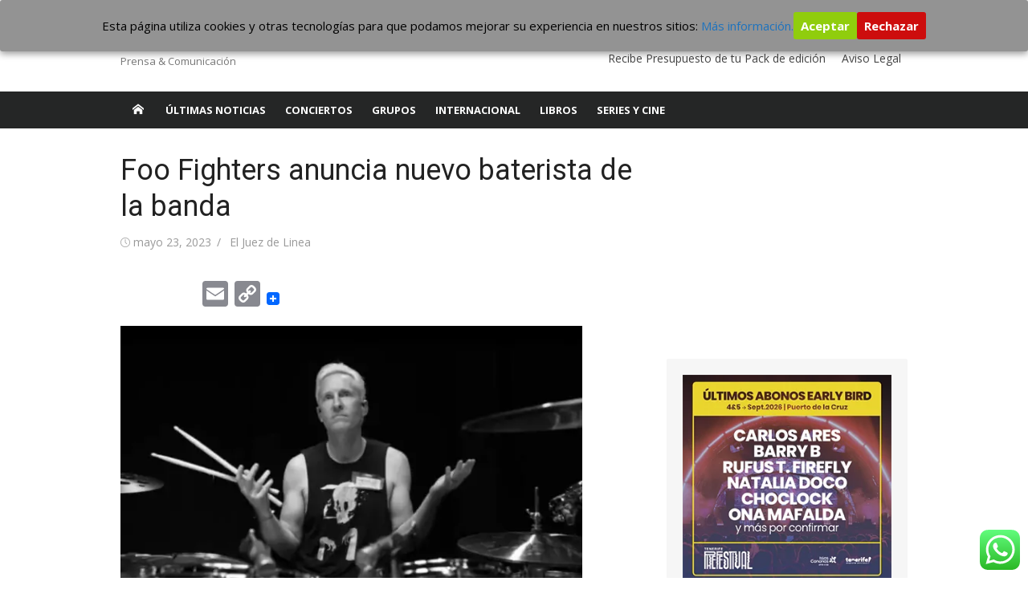

--- FILE ---
content_type: text/html; charset=utf-8
request_url: https://www.google.com/recaptcha/api2/aframe
body_size: 249
content:
<!DOCTYPE HTML><html><head><meta http-equiv="content-type" content="text/html; charset=UTF-8"></head><body><script nonce="gTTyyUUF03LuMc_XK36PJQ">/** Anti-fraud and anti-abuse applications only. See google.com/recaptcha */ try{var clients={'sodar':'https://pagead2.googlesyndication.com/pagead/sodar?'};window.addEventListener("message",function(a){try{if(a.source===window.parent){var b=JSON.parse(a.data);var c=clients[b['id']];if(c){var d=document.createElement('img');d.src=c+b['params']+'&rc='+(localStorage.getItem("rc::a")?sessionStorage.getItem("rc::b"):"");window.document.body.appendChild(d);sessionStorage.setItem("rc::e",parseInt(sessionStorage.getItem("rc::e")||0)+1);localStorage.setItem("rc::h",'1769899018812');}}}catch(b){}});window.parent.postMessage("_grecaptcha_ready", "*");}catch(b){}</script></body></html>

--- FILE ---
content_type: application/javascript; charset=utf-8
request_url: https://fundingchoicesmessages.google.com/f/AGSKWxXlxsfkTNMs4Rk91TbsksQ0dEDeVLuiGAFlUB8f6rqwztyjtW0-_GyHYOAmzI7nmVePqAOPysHpQXK9Bc5fDrnaAxcpTRFM4Jv5Q_u9IJl5yk0lFuc5qGSb2BaG3J3pBU6d7WptYoItCdU6rOSKFOoBMP0Dg9IEMSs22Hpoxyy9rC6Ut9GYZHES0Bdh/_/adsniptrack./txt_ad./buysellads-.queue:-abp-has(.sponsored)/ysmwrapper.js
body_size: -1285
content:
window['1306468c-cd1f-43f1-8d27-187d57a1beec'] = true;

--- FILE ---
content_type: text/javascript
request_url: https://www.theborderlinemusic.com/wp-content/cache/wpo-minify/1769080932/assets/wpo-minify-footer-wysija-validator1659360714.min.js
body_size: 8840
content:
try{

/* info: https://www.theborderlinemusic.com/wp-content/plugins/wysija-newsletters/js/validate/jquery.validationEngine.js */
(function($){"use strict";var methods={init:function(options){var form=this;if(!form.data('jqv')||form.data('jqv')==null){options=methods._saveOptions(form,options);$(document).on("click",".formError",function(){$(this).fadeOut(150,function(){$(this).parent('.formErrorOuter').remove();$(this).remove()})})}
return this},attach:function(userOptions){var form=this;var options;if(userOptions)
options=methods._saveOptions(form,userOptions);else options=form.data('jqv');options.validateAttribute=(form.find("[data-validation-engine*=validate]").length)?"data-validation-engine":"class";if(options.binded){form.on(options.validationEventTrigger,"["+options.validateAttribute+"*=validate]:not([type=checkbox]):not([type=radio]):not(.datepicker)",methods._onFieldEvent);form.on("click","["+options.validateAttribute+"*=validate][type=checkbox],["+options.validateAttribute+"*=validate][type=radio]",methods._onFieldEvent);form.on(options.validationEventTrigger,"["+options.validateAttribute+"*=validate][class*=datepicker]",{"delay":300},methods._onFieldEvent)}
if(options.autoPositionUpdate){$(window).bind("resize",{"noAnimation":!0,"formElem":form},methods.updatePromptsPosition)}
form.on("click","a[data-validation-engine-skip], a[class*='validate-skip'], button[data-validation-engine-skip], button[class*='validate-skip'], input[data-validation-engine-skip], input[class*='validate-skip']",methods._submitButtonClick);form.removeData('jqv_submitButton');form.on("submit",methods._onSubmitEvent);return this},detach:function(){var form=this;var options=form.data('jqv');form.find("["+options.validateAttribute+"*=validate]").not("[type=checkbox]").off(options.validationEventTrigger,methods._onFieldEvent);form.find("["+options.validateAttribute+"*=validate][type=checkbox],[class*=validate][type=radio]").off("click",methods._onFieldEvent);form.off("submit",methods.onAjaxFormComplete);form.off("submit",methods.onAjaxFormComplete);form.removeData('jqv');form.off("click","a[data-validation-engine-skip], a[class*='validate-skip'], button[data-validation-engine-skip], button[class*='validate-skip'], input[data-validation-engine-skip], input[class*='validate-skip']",methods._submitButtonClick);form.removeData('jqv_submitButton');if(options.autoPositionUpdate)
$(window).unbind("resize",methods.updatePromptsPosition);return this},validate:function(){var element=$(this);var valid=null;if(element.is("form")||element.hasClass("validationEngineContainer")){if(element.hasClass('validating')){return!1}else{element.addClass('validating');var options=element.data('jqv');var valid=methods._validateFields(this);setTimeout(function(){element.removeClass('validating')},100);if(valid&&options.onSuccess){options.onSuccess()}else if(!valid&&options.onFailure){options.onFailure()}}}else if(element.is('form')||element.hasClass('validationEngineContainer')){element.removeClass('validating')}else{var form=element.closest('form, .validationEngineContainer'),options=(form.data('jqv'))?form.data('jqv'):$.validationEngine.defaults,valid=methods._validateField(element,options);if(valid&&options.onFieldSuccess)
options.onFieldSuccess();else if(options.onFieldFailure&&options.InvalidFields.length>0){options.onFieldFailure()}}
if(options.onValidationComplete){return!!options.onValidationComplete(form,valid)}
return valid},updatePromptsPosition:function(event){if(event&&this==window){var form=event.data.formElem;var noAnimation=event.data.noAnimation}else var form=$(this.closest('form, .validationEngineContainer'));var options=form.data('jqv');form.find('['+options.validateAttribute+'*=validate]').not(":disabled").each(function(){var field=$(this);if(options.prettySelect&&field.is(":hidden"))
field=form.find("#"+options.usePrefix+field.attr('id')+options.useSuffix);var prompt=methods._getPrompt(field);var promptText=$(prompt).find(".formErrorContent").html();if(prompt)
methods._updatePrompt(field,$(prompt),promptText,undefined,!1,options,noAnimation);});return this},showPrompt:function(promptText,type,promptPosition,showArrow){var form=this.closest('form, .validationEngineContainer');var options=form.data('jqv');if(!options)
options=methods._saveOptions(this,options);if(promptPosition)
options.promptPosition=promptPosition;options.showArrow=showArrow==!0;methods._showPrompt(this,promptText,type,!1,options);return this},hide:function(){var form=$(this).closest('form, .validationEngineContainer');var options=form.data('jqv');var fadeDuration=(options&&options.fadeDuration)?options.fadeDuration:0.3;var closingtag;if($(this).is("form")||$(this).hasClass("validationEngineContainer")){closingtag="parentForm"+methods._getClassName($(this).attr("id"))}else{closingtag=methods._getClassName($(this).attr("id"))+"formError"}
$('.'+closingtag).fadeTo(fadeDuration,0.3,function(){$(this).parent('.formErrorOuter').remove();$(this).remove()});return this},hideAll:function(){var form=this;var options=form.data('jqv');var duration=options?options.fadeDuration:300;$('.formError').fadeTo(duration,300,function(){$(this).parent('.formErrorOuter').remove();$(this).remove()});return this},_onFieldEvent:function(event){var field=$(this);var form=field.closest('form, .validationEngineContainer');var options=form.data('jqv');options.eventTrigger="field";window.setTimeout(function(){methods._validateField(field,options);if(options.InvalidFields.length==0&&options.onFieldSuccess){options.onFieldSuccess()}else if(options.InvalidFields.length>0&&options.onFieldFailure){options.onFieldFailure()}},(event.data)?event.data.delay:0)},_onSubmitEvent:function(){var form=$(this);var options=form.data('jqv');if(form.data("jqv_submitButton")){var submitButton=$("#"+form.data("jqv_submitButton"));if(submitButton){if(submitButton.length>0){if(submitButton.hasClass("validate-skip")||submitButton.attr("data-validation-engine-skip")=="true")
return!0}}}
options.eventTrigger="submit";var r=methods._validateFields(form);if(r&&options.ajaxFormValidation){methods._validateFormWithAjax(form,options);return!1}
if(options.onValidationComplete){return!!options.onValidationComplete(form,r)}
return r},_checkAjaxStatus:function(options){var status=!0;$.each(options.ajaxValidCache,function(key,value){if(!value){status=!1;return!1}});return status},_checkAjaxFieldStatus:function(fieldid,options){return options.ajaxValidCache[fieldid]==!0},_validateFields:function(form){var options=form.data('jqv');var errorFound=!1;form.trigger("jqv.form.validating");var first_err=null;form.find('['+options.validateAttribute+'*=validate]').not(":disabled").each(function(){var field=$(this);var names=[];if($.inArray(field.attr('name'),names)<0){errorFound|=methods._validateField(field,options);if(errorFound&&first_err==null)
if(field.is(":hidden")&&options.prettySelect)
first_err=field=form.find("#"+options.usePrefix+methods._jqSelector(field.attr('id'))+options.useSuffix);else first_err=field;if(options.doNotShowAllErrosOnSubmit)
return!1;names.push(field.attr('name'));if(options.showOneMessage==!0&&errorFound){return!1}}});form.trigger("jqv.form.result",[errorFound]);if(errorFound){if(options.scroll){var destination=first_err.offset().top;var fixleft=first_err.offset().left;var positionType=options.promptPosition;if(typeof(positionType)=='string'&&positionType.indexOf(":")!=-1)
positionType=positionType.substring(0,positionType.indexOf(":"));if(positionType!="bottomRight"&&positionType!="bottomLeft"){var prompt_err=methods._getPrompt(first_err);if(prompt_err){destination=prompt_err.offset().top}}
if(options.scrollOffset){destination-=options.scrollOffset}
if(options.isOverflown){var overflowDIV=$(options.overflownDIV);if(!overflowDIV.length)return!1;var scrollContainerScroll=overflowDIV.scrollTop();var scrollContainerPos=-parseInt(overflowDIV.offset().top);destination+=scrollContainerScroll+scrollContainerPos-5;var scrollContainer=$(options.overflownDIV+":not(:animated)");scrollContainer.animate({scrollTop:destination},1100,function(){if(options.focusFirstField)first_err.focus();})}else{$("html, body").animate({scrollTop:destination},1100,function(){if(options.focusFirstField)first_err.focus();});$("html, body").animate({scrollLeft:fixleft},1100)}}else if(options.focusFirstField)
first_err.focus();return!1}
return!0},_validateFormWithAjax:function(form,options){var data=form.serialize();var type=(options.ajaxFormValidationMethod)?options.ajaxFormValidationMethod:"GET";var url=(options.ajaxFormValidationURL)?options.ajaxFormValidationURL:form.attr("action");var dataType=(options.dataType)?options.dataType:"json";$.ajax({type:type,url:url,cache:!1,dataType:dataType,data:data,form:form,methods:methods,options:options,beforeSend:function(){return options.onBeforeAjaxFormValidation(form,options)},error:function(data,transport){methods._ajaxError(data,transport)},success:function(json){if((dataType=="json")&&(json!==!0)){var errorInForm=!1;for(var i=0;i<json.length;i++){var value=json[i];var errorFieldId=value[0];var errorField=$($("#"+errorFieldId)[0]);if(errorField.length==1){var msg=value[2];if(value[1]==!0){if(msg==""||!msg){methods._closePrompt(errorField)}else{if(options.allrules[msg]){var txt=options.allrules[msg].alertTextOk;if(txt)
msg=txt}
if(options.showPrompts)methods._showPrompt(errorField,msg,"pass",!1,options,!0);}}else{errorInForm|=!0;if(options.allrules[msg]){var txt=options.allrules[msg].alertText;if(txt)
msg=txt}
if(options.showPrompts)methods._showPrompt(errorField,msg,"",!1,options,!0);}}}
options.onAjaxFormComplete(!errorInForm,form,json,options)}else options.onAjaxFormComplete(!0,form,json,options)}})},_validateField:function(field,options,skipAjaxValidation){if(!field.attr("id")){field.attr("id","form-validation-field-"+$.validationEngine.fieldIdCounter);++$.validationEngine.fieldIdCounter}
if(!options.validateNonVisibleFields&&(field.is(":hidden")&&!options.prettySelect||field.parent().is(":hidden")))
return!1;var rulesParsing=field.attr(options.validateAttribute);var getRules=/validate\[(.*)\]/.exec(rulesParsing);if(!getRules)
return!1;var str=getRules[1];var rules=str.split(/\[|,|\]/);var isAjaxValidator=!1;var fieldName=field.attr("name");var promptText="";var promptType="";var required=!1;var limitErrors=!1;options.isError=!1;options.showArrow=!0;if(options.maxErrorsPerField>0){limitErrors=!0}
var form=$(field.closest("form, .validationEngineContainer"));for(var i=0;i<rules.length;i++){rules[i]=rules[i].replace(" ","");if(rules[i]===''){delete rules[i]}}
for(var i=0,field_errors=0;i<rules.length;i++){if(limitErrors&&field_errors>=options.maxErrorsPerField){if(!required){var have_required=$.inArray('required',rules);required=(have_required!=-1&&have_required>=i)}
break}
var errorMsg=undefined;switch(rules[i]){case "required":required=!0;errorMsg=methods._getErrorMessage(form,field,rules[i],rules,i,options,methods._required);break;case "custom":errorMsg=methods._getErrorMessage(form,field,rules[i],rules,i,options,methods._custom);break;case "groupRequired":var classGroup="["+options.validateAttribute+"*="+rules[i+1]+"]";var firstOfGroup=form.find(classGroup).eq(0);if(firstOfGroup[0]!=field[0]){methods._validateField(firstOfGroup,options,skipAjaxValidation);options.showArrow=!0}
errorMsg=methods._getErrorMessage(form,field,rules[i],rules,i,options,methods._groupRequired);if(errorMsg)required=!0;options.showArrow=!1;break;case "ajax":errorMsg=methods._ajax(field,rules,i,options);if(errorMsg){promptType="load"}
break;case "minSize":errorMsg=methods._getErrorMessage(form,field,rules[i],rules,i,options,methods._minSize);break;case "maxSize":errorMsg=methods._getErrorMessage(form,field,rules[i],rules,i,options,methods._maxSize);break;case "min":errorMsg=methods._getErrorMessage(form,field,rules[i],rules,i,options,methods._min);break;case "max":errorMsg=methods._getErrorMessage(form,field,rules[i],rules,i,options,methods._max);break;case "past":errorMsg=methods._getErrorMessage(form,field,rules[i],rules,i,options,methods._past);break;case "future":errorMsg=methods._getErrorMessage(form,field,rules[i],rules,i,options,methods._future);break;case "dateRange":var classGroup="["+options.validateAttribute+"*="+rules[i+1]+"]";options.firstOfGroup=form.find(classGroup).eq(0);options.secondOfGroup=form.find(classGroup).eq(1);if(options.firstOfGroup[0].value||options.secondOfGroup[0].value){errorMsg=methods._getErrorMessage(form,field,rules[i],rules,i,options,methods._dateRange)}
if(errorMsg)required=!0;options.showArrow=!1;break;case "dateTimeRange":var classGroup="["+options.validateAttribute+"*="+rules[i+1]+"]";options.firstOfGroup=form.find(classGroup).eq(0);options.secondOfGroup=form.find(classGroup).eq(1);if(options.firstOfGroup[0].value||options.secondOfGroup[0].value){errorMsg=methods._getErrorMessage(form,field,rules[i],rules,i,options,methods._dateTimeRange)}
if(errorMsg)required=!0;options.showArrow=!1;break;case "maxCheckbox":field=$(form.find("input[name='"+fieldName+"']"));errorMsg=methods._getErrorMessage(form,field,rules[i],rules,i,options,methods._maxCheckbox);break;case "minCheckbox":field=$(form.find("input[name='"+fieldName+"']"));errorMsg=methods._getErrorMessage(form,field,rules[i],rules,i,options,methods._minCheckbox);break;case "equals":errorMsg=methods._getErrorMessage(form,field,rules[i],rules,i,options,methods._equals);break;case "funcCall":errorMsg=methods._getErrorMessage(form,field,rules[i],rules,i,options,methods._funcCall);break;case "creditCard":errorMsg=methods._getErrorMessage(form,field,rules[i],rules,i,options,methods._creditCard);break;case "condRequired":errorMsg=methods._getErrorMessage(form,field,rules[i],rules,i,options,methods._condRequired);if(errorMsg!==undefined){required=!0}
break;default:}
var end_validation=!1;if(typeof errorMsg=="object"){switch(errorMsg.status){case "_break":end_validation=!0;break;case "_error":errorMsg=errorMsg.message;break;case "_error_no_prompt":return!0;break;default:break}}
if(end_validation){break}
if(typeof errorMsg=='string'){promptText+=errorMsg+"<br/>";options.isError=!0;field_errors++}}
if(!required&&!(field.val())&&field.val().length<1)options.isError=!1;var fieldType=field.prop("type");var positionType=field.data("promptPosition")||options.promptPosition;if((fieldType=="radio"||fieldType=="checkbox")&&form.find("input[name='"+fieldName+"']").size()>1){if(positionType==='inline'){field=$(form.find("input[name='"+fieldName+"'][type!=hidden]:last"))}else{field=$(form.find("input[name='"+fieldName+"'][type!=hidden]:first"))}
options.showArrow=!1}
if(field.is(":hidden")&&options.prettySelect){field=form.find("#"+options.usePrefix+methods._jqSelector(field.attr('id'))+options.useSuffix)}
if(options.isError&&options.showPrompts){methods._showPrompt(field,promptText,promptType,!1,options)}else{if(!isAjaxValidator)methods._closePrompt(field);}
if(!isAjaxValidator){field.trigger("jqv.field.result",[field,options.isError,promptText])}
var errindex=$.inArray(field[0],options.InvalidFields);if(errindex==-1){if(options.isError)
options.InvalidFields.push(field[0]);}else if(!options.isError){options.InvalidFields.splice(errindex,1)}
methods._handleStatusCssClasses(field,options);if(options.isError&&options.onFieldFailure)
options.onFieldFailure(field);if(!options.isError&&options.onFieldSuccess)
options.onFieldSuccess(field);return options.isError},_handleStatusCssClasses:function(field,options){if(options.addSuccessCssClassToField)
field.removeClass(options.addSuccessCssClassToField);if(options.addFailureCssClassToField)
field.removeClass(options.addFailureCssClassToField);if(options.addSuccessCssClassToField&&!options.isError)
field.addClass(options.addSuccessCssClassToField);if(options.addFailureCssClassToField&&options.isError)
field.addClass(options.addFailureCssClassToField);},_getErrorMessage:function(form,field,rule,rules,i,options,originalValidationMethod){var rule_index=jQuery.inArray(rule,rules);if(rule==="custom"||rule==="funcCall"){var custom_validation_type=rules[rule_index+1];rule=rule+"["+custom_validation_type+"]";delete(rules[rule_index])}
var alteredRule=rule;var element_classes=(field.attr("data-validation-engine"))?field.attr("data-validation-engine"):field.attr("class");var element_classes_array=element_classes.split(" ");var errorMsg;if(rule=="future"||rule=="past"||rule=="maxCheckbox"||rule=="minCheckbox"){errorMsg=originalValidationMethod(form,field,rules,i,options)}else{errorMsg=originalValidationMethod(field,rules,i,options)}
if(errorMsg!=undefined){var custom_message=methods._getCustomErrorMessage($(field),element_classes_array,alteredRule,options);if(custom_message)errorMsg=custom_message}
return errorMsg},_getCustomErrorMessage:function(field,classes,rule,options){var custom_message=!1;var validityProp=methods._validityProp[rule];if(validityProp!=undefined){custom_message=field.attr("data-errormessage-"+validityProp);if(custom_message!=undefined)
return custom_message}
custom_message=field.attr("data-errormessage");if(custom_message!=undefined)
return custom_message;var id='#'+field.attr("id");if(typeof options.custom_error_messages[id]!="undefined"&&typeof options.custom_error_messages[id][rule]!="undefined"){custom_message=options.custom_error_messages[id][rule].message}else if(classes.length>0){for(var i=0;i<classes.length&&classes.length>0;i++){var element_class="."+classes[i];if(typeof options.custom_error_messages[element_class]!="undefined"&&typeof options.custom_error_messages[element_class][rule]!="undefined"){custom_message=options.custom_error_messages[element_class][rule].message;break}}}
if(!custom_message&&typeof options.custom_error_messages[rule]!="undefined"&&typeof options.custom_error_messages[rule].message!="undefined"){custom_message=options.custom_error_messages[rule].message}
return custom_message},_validityProp:{"required":"value-missing","custom":"custom-error","groupRequired":"value-missing","ajax":"custom-error","minSize":"range-underflow","maxSize":"range-overflow","min":"range-underflow","max":"range-overflow","past":"type-mismatch","future":"type-mismatch","dateRange":"type-mismatch","dateTimeRange":"type-mismatch","maxCheckbox":"range-overflow","minCheckbox":"range-underflow","equals":"pattern-mismatch","funcCall":"custom-error","creditCard":"pattern-mismatch","condRequired":"value-missing"},_required:function(field,rules,i,options,condRequired){switch(field.prop("type")){case "text":case "password":case "textarea":case "file":case "select-one":case "select-multiple":default:var field_val=$.trim(field.val());var dv_placeholder=$.trim(field.attr("data-validation-placeholder"));var placeholder=$.trim(field.attr("placeholder"));if((!field_val)||(dv_placeholder&&field_val==dv_placeholder)||(placeholder&&field_val==placeholder)){return options.allrules[rules[i]].alertText}
break;case "radio":case "checkbox":if(condRequired){if(!field.attr('checked')){return options.allrules[rules[i]].alertTextCheckboxMultiple}
break}
var form=field.closest("form, .validationEngineContainer");var name=field.attr("name");if(form.find("input[name='"+name+"']:checked").size()==0){if(form.find("input[name='"+name+"']:visible").size()==1)
return options.allrules[rules[i]].alertTextCheckboxe;else return options.allrules[rules[i]].alertTextCheckboxMultiple}
break}},_groupRequired:function(field,rules,i,options){var classGroup="["+options.validateAttribute+"*="+rules[i+1]+"]";var isValid=!1;field.closest("form, .validationEngineContainer").find(classGroup).each(function(){if(!methods._required($(this),rules,i,options)){isValid=!0;return!1}});if(!isValid){return options.allrules[rules[i]].alertText}},_custom:function(field,rules,i,options){var customRule=rules[i+1];var rule=options.allrules[customRule];var fn;if(!rule){alert("jqv:custom rule not found - "+customRule);return}
if(rule.regex){var ex=rule.regex;if(!ex){alert("jqv:custom regex not found - "+customRule);return}
var pattern=new RegExp(ex);if(!pattern.test(field.val()))return options.allrules[customRule].alertText}else if(rule.func){fn=rule.func;if(typeof(fn)!=="function"){alert("jqv:custom parameter 'function' is no function - "+customRule);return}
if(!fn(field,rules,i,options))
return options.allrules[customRule].alertText}else{alert("jqv:custom type not allowed "+customRule);return}},_funcCall:function(field,rules,i,options){var functionName=rules[i+1];var fn;if(functionName.indexOf('.')>-1){var namespaces=functionName.split('.');var scope=window;while(namespaces.length){scope=scope[namespaces.shift()]}
fn=scope}else fn=window[functionName]||options.customFunctions[functionName];if(typeof(fn)=='function')
return fn(field,rules,i,options);},_equals:function(field,rules,i,options){var equalsField=rules[i+1];if(field.val()!=$("#"+equalsField).val())
return options.allrules.equals.alertText},_maxSize:function(field,rules,i,options){var max=rules[i+1];var len=field.val().length;if(len>max){var rule=options.allrules.maxSize;return rule.alertText+max+rule.alertText2}},_minSize:function(field,rules,i,options){var min=rules[i+1];var len=field.val().length;if(len<min){var rule=options.allrules.minSize;return rule.alertText+min+rule.alertText2}},_min:function(field,rules,i,options){var min=parseFloat(rules[i+1]);var len=parseFloat(field.val());if(len<min){var rule=options.allrules.min;if(rule.alertText2)return rule.alertText+min+rule.alertText2;return rule.alertText+min}},_max:function(field,rules,i,options){var max=parseFloat(rules[i+1]);var len=parseFloat(field.val());if(len>max){var rule=options.allrules.max;if(rule.alertText2)return rule.alertText+max+rule.alertText2;return rule.alertText+max}},_past:function(form,field,rules,i,options){var p=rules[i+1];var fieldAlt=$(form.find("input[name='"+p.replace(/^#+/,'')+"']"));var pdate;if(p.toLowerCase()=="now"){pdate=new Date()}else if(undefined!=fieldAlt.val()){if(fieldAlt.is(":disabled"))
return;pdate=methods._parseDate(fieldAlt.val())}else{pdate=methods._parseDate(p)}
var vdate=methods._parseDate(field.val());if(vdate>pdate){var rule=options.allrules.past;if(rule.alertText2)return rule.alertText+methods._dateToString(pdate)+rule.alertText2;return rule.alertText+methods._dateToString(pdate)}},_future:function(form,field,rules,i,options){var p=rules[i+1];var fieldAlt=$(form.find("input[name='"+p.replace(/^#+/,'')+"']"));var pdate;if(p.toLowerCase()=="now"){pdate=new Date()}else if(undefined!=fieldAlt.val()){if(fieldAlt.is(":disabled"))
return;pdate=methods._parseDate(fieldAlt.val())}else{pdate=methods._parseDate(p)}
var vdate=methods._parseDate(field.val());if(vdate<pdate){var rule=options.allrules.future;if(rule.alertText2)
return rule.alertText+methods._dateToString(pdate)+rule.alertText2;return rule.alertText+methods._dateToString(pdate)}},_isDate:function(value){var dateRegEx=new RegExp(/^\d{4}[\/\-](0?[1-9]|1[012])[\/\-](0?[1-9]|[12][0-9]|3[01])$|^(?:(?:(?:0?[13578]|1[02])(\/|-)31)|(?:(?:0?[1,3-9]|1[0-2])(\/|-)(?:29|30)))(\/|-)(?:[1-9]\d\d\d|\d[1-9]\d\d|\d\d[1-9]\d|\d\d\d[1-9])$|^(?:(?:0?[1-9]|1[0-2])(\/|-)(?:0?[1-9]|1\d|2[0-8]))(\/|-)(?:[1-9]\d\d\d|\d[1-9]\d\d|\d\d[1-9]\d|\d\d\d[1-9])$|^(0?2(\/|-)29)(\/|-)(?:(?:0[48]00|[13579][26]00|[2468][048]00)|(?:\d\d)?(?:0[48]|[2468][048]|[13579][26]))$/);return dateRegEx.test(value)},_isDateTime:function(value){var dateTimeRegEx=new RegExp(/^\d{4}[\/\-](0?[1-9]|1[012])[\/\-](0?[1-9]|[12][0-9]|3[01])\s+(1[012]|0?[1-9]){1}:(0?[1-5]|[0-6][0-9]){1}:(0?[0-6]|[0-6][0-9]){1}\s+(am|pm|AM|PM){1}$|^(?:(?:(?:0?[13578]|1[02])(\/|-)31)|(?:(?:0?[1,3-9]|1[0-2])(\/|-)(?:29|30)))(\/|-)(?:[1-9]\d\d\d|\d[1-9]\d\d|\d\d[1-9]\d|\d\d\d[1-9])$|^((1[012]|0?[1-9]){1}\/(0?[1-9]|[12][0-9]|3[01]){1}\/\d{2,4}\s+(1[012]|0?[1-9]){1}:(0?[1-5]|[0-6][0-9]){1}:(0?[0-6]|[0-6][0-9]){1}\s+(am|pm|AM|PM){1})$/);return dateTimeRegEx.test(value)},_dateCompare:function(start,end){return(new Date(start.toString())<new Date(end.toString()))},_dateRange:function(field,rules,i,options){if((!options.firstOfGroup[0].value&&options.secondOfGroup[0].value)||(options.firstOfGroup[0].value&&!options.secondOfGroup[0].value)){return options.allrules[rules[i]].alertText+options.allrules[rules[i]].alertText2}
if(!methods._isDate(options.firstOfGroup[0].value)||!methods._isDate(options.secondOfGroup[0].value)){return options.allrules[rules[i]].alertText+options.allrules[rules[i]].alertText2}
if(!methods._dateCompare(options.firstOfGroup[0].value,options.secondOfGroup[0].value)){return options.allrules[rules[i]].alertText+options.allrules[rules[i]].alertText2}},_dateTimeRange:function(field,rules,i,options){if((!options.firstOfGroup[0].value&&options.secondOfGroup[0].value)||(options.firstOfGroup[0].value&&!options.secondOfGroup[0].value)){return options.allrules[rules[i]].alertText+options.allrules[rules[i]].alertText2}
if(!methods._isDateTime(options.firstOfGroup[0].value)||!methods._isDateTime(options.secondOfGroup[0].value)){return options.allrules[rules[i]].alertText+options.allrules[rules[i]].alertText2}
if(!methods._dateCompare(options.firstOfGroup[0].value,options.secondOfGroup[0].value)){return options.allrules[rules[i]].alertText+options.allrules[rules[i]].alertText2}},_maxCheckbox:function(form,field,rules,i,options){var nbCheck=rules[i+1];var groupname=field.attr("name");var groupSize=form.find("input[name='"+groupname+"']:checked").size();if(groupSize>nbCheck){options.showArrow=!1;if(options.allrules.maxCheckbox.alertText2)
return options.allrules.maxCheckbox.alertText+" "+nbCheck+" "+options.allrules.maxCheckbox.alertText2;return options.allrules.maxCheckbox.alertText}},_minCheckbox:function(form,field,rules,i,options){var nbCheck=rules[i+1];var groupname=field.attr("name");var groupSize=form.find("input[name='"+groupname+"']:checked").size();if(groupSize<nbCheck){options.showArrow=!1;return options.allrules.minCheckbox.alertText+" "+nbCheck+" "+options.allrules.minCheckbox.alertText2}},_creditCard:function(field,rules,i,options){var valid=!1,cardNumber=field.val().replace(/ +/g,'').replace(/-+/g,'');var numDigits=cardNumber.length;if(numDigits>=14&&numDigits<=16&&parseInt(cardNumber)>0){var sum=0,i=numDigits-1,pos=1,digit,luhn=new String();do{digit=parseInt(cardNumber.charAt(i));luhn+=(pos++%2==0)?digit*2:digit}while(--i>=0)
for(i=0;i<luhn.length;i++){sum+=parseInt(luhn.charAt(i))}
valid=sum%10==0}
if(!valid)return options.allrules.creditCard.alertText},_ajax:function(field,rules,i,options){var errorSelector=rules[i+1];var rule=options.allrules[errorSelector];var extraData=rule.extraData;var extraDataDynamic=rule.extraDataDynamic;var data={"fieldId":field.attr("id"),"fieldValue":field.val()};if(typeof extraData==="object"){$.extend(data,extraData)}else if(typeof extraData==="string"){var tempData=extraData.split("&");for(var i=0;i<tempData.length;i++){var values=tempData[i].split("=");if(values[0]&&values[0]){data[values[0]]=values[1]}}}
if(extraDataDynamic){var tmpData=[];var domIds=String(extraDataDynamic).split(",");for(var i=0;i<domIds.length;i++){var id=domIds[i];if($(id).length){var inputValue=field.closest("form, .validationEngineContainer").find(id).val();var keyValue=id.replace('#','')+'='+escape(inputValue);data[id.replace('#','')]=inputValue}}}
if(options.eventTrigger=="field"){delete(options.ajaxValidCache[field.attr("id")])}
if(!options.isError&&!methods._checkAjaxFieldStatus(field.attr("id"),options)){$.ajax({type:options.ajaxFormValidationMethod,url:rule.url,cache:!1,dataType:"json",data:data,field:field,rule:rule,methods:methods,options:options,beforeSend:function(){},error:function(data,transport){methods._ajaxError(data,transport)},success:function(json){var errorFieldId=json[0];var errorField=$("#"+errorFieldId).eq(0);if(errorField.length==1){var status=json[1];var msg=json[2];if(!status){options.ajaxValidCache[errorFieldId]=!1;options.isError=!0;if(msg){if(options.allrules[msg]){var txt=options.allrules[msg].alertText;if(txt){msg=txt}}}else msg=rule.alertText;if(options.showPrompts)methods._showPrompt(errorField,msg,"",!0,options);}else{options.ajaxValidCache[errorFieldId]=!0;if(msg){if(options.allrules[msg]){var txt=options.allrules[msg].alertTextOk;if(txt){msg=txt}}}else msg=rule.alertTextOk;if(options.showPrompts){if(msg)
methods._showPrompt(errorField,msg,"pass",!0,options);else methods._closePrompt(errorField)}
if(options.eventTrigger=="submit")
field.closest("form").submit();}}
errorField.trigger("jqv.field.result",[errorField,options.isError,msg])}});return rule.alertTextLoad}},_ajaxError:function(data,transport){if(data.status==0&&transport==null)
alert("The page is not served from a server! ajax call failed");else if(typeof console!="undefined")
console.log("Ajax error: "+data.status+" "+transport);},_dateToString:function(date){return date.getFullYear()+"-"+(date.getMonth()+1)+"-"+date.getDate()},_parseDate:function(d){var dateParts=d.split("-");if(dateParts==d)
dateParts=d.split("/");if(dateParts==d){dateParts=d.split(".");return new Date(dateParts[2],(dateParts[1]-1),dateParts[0])}
return new Date(dateParts[0],(dateParts[1]-1),dateParts[2])},_showPrompt:function(field,promptText,type,ajaxed,options,ajaxform){var prompt=methods._getPrompt(field);if(ajaxform)prompt=!1;if($.trim(promptText)){if(prompt)
methods._updatePrompt(field,prompt,promptText,type,ajaxed,options);else methods._buildPrompt(field,promptText,type,ajaxed,options)}},_buildPrompt:function(field,promptText,type,ajaxed,options){var prompt=$('<div>');prompt.addClass(methods._getClassName(field.attr("id"))+"formError");prompt.addClass("parentForm"+methods._getClassName(field.closest('form, .validationEngineContainer').attr("id")));prompt.addClass("formError");switch(type){case "pass":prompt.addClass("greenPopup");break;case "load":prompt.addClass("blackPopup");break;default:}
if(ajaxed)
prompt.addClass("ajaxed");var promptContent=$('<div>').addClass("formErrorContent").html(promptText).appendTo(prompt);var positionType=field.data("promptPosition")||options.promptPosition;if(options.showArrow){var arrow=$('<div>').addClass("formErrorArrow");if(typeof(positionType)=='string'){var pos=positionType.indexOf(":");if(pos!=-1)
positionType=positionType.substring(0,pos);}
switch(positionType){case "bottomLeft":case "bottomRight":prompt.find(".formErrorContent").before(arrow);arrow.addClass("formErrorArrowBottom").html('<div class="line1"><!-- --></div><div class="line2"><!-- --></div><div class="line3"><!-- --></div><div class="line4"><!-- --></div><div class="line5"><!-- --></div><div class="line6"><!-- --></div><div class="line7"><!-- --></div><div class="line8"><!-- --></div><div class="line9"><!-- --></div><div class="line10"><!-- --></div>');break;case "topLeft":case "topRight":arrow.html('<div class="line10"><!-- --></div><div class="line9"><!-- --></div><div class="line8"><!-- --></div><div class="line7"><!-- --></div><div class="line6"><!-- --></div><div class="line5"><!-- --></div><div class="line4"><!-- --></div><div class="line3"><!-- --></div><div class="line2"><!-- --></div><div class="line1"><!-- --></div>');prompt.append(arrow);break}}
if(options.addPromptClass)
prompt.addClass(options.addPromptClass);var requiredOverride=field.attr('data-required-class');if(requiredOverride!==undefined){prompt.addClass(requiredOverride)}else{if(options.prettySelect){if($('#'+field.attr('id')).next().is('select')){var prettyOverrideClass=$('#'+field.attr('id').substr(options.usePrefix.length).substring(options.useSuffix.length)).attr('data-required-class');if(prettyOverrideClass!==undefined){prompt.addClass(prettyOverrideClass)}}}}
prompt.css({"opacity":0});if(positionType==='inline'){prompt.addClass("inline");if(typeof field.attr('data-prompt-target')!=='undefined'&&$('#'+field.attr('data-prompt-target')).length>0){prompt.appendTo($('#'+field.attr('data-prompt-target')))}else{field.after(prompt)}}else{field.before(prompt)}
var pos=methods._calculatePosition(field,prompt,options);prompt.css({'position':positionType==='inline'?'relative':'absolute',"top":pos.callerTopPosition,"left":pos.callerleftPosition,"marginTop":pos.marginTopSize,"opacity":0}).data("callerField",field);if(options.autoHidePrompt){setTimeout(function(){prompt.animate({"opacity":0},function(){prompt.closest('.formErrorOuter').remove();prompt.remove()})},options.autoHideDelay)}
return prompt.animate({"opacity":0.87})},_updatePrompt:function(field,prompt,promptText,type,ajaxed,options,noAnimation){if(prompt){if(typeof type!=="undefined"){if(type=="pass")
prompt.addClass("greenPopup");else prompt.removeClass("greenPopup");if(type=="load")
prompt.addClass("blackPopup");else prompt.removeClass("blackPopup")}
if(ajaxed)
prompt.addClass("ajaxed");else prompt.removeClass("ajaxed");prompt.find(".formErrorContent").html(promptText);var pos=methods._calculatePosition(field,prompt,options);var css={"top":pos.callerTopPosition,"left":pos.callerleftPosition,"marginTop":pos.marginTopSize};if(noAnimation)
prompt.css(css);else prompt.animate(css)}},_closePrompt:function(field){var prompt=methods._getPrompt(field);if(prompt)
prompt.fadeTo("fast",0,function(){prompt.parent('.formErrorOuter').remove();prompt.remove()})},closePrompt:function(field){return methods._closePrompt(field)},_getPrompt:function(field){var formId=$(field).closest('form, .validationEngineContainer').attr('id');var className=methods._getClassName(field.attr("id"))+"formError";var match=$("."+methods._escapeExpression(className)+'.parentForm'+formId)[0];if(match)
return $(match);},_escapeExpression:function(selector){return selector.replace(/([#;&,\.\+\*\~':"\!\^$\[\]\(\)=>\|])/g,"\\$1")},isRTL:function(field){var $document=$(document);var $body=$('body');var rtl=(field&&field.hasClass('rtl'))||(field&&(field.attr('dir')||'').toLowerCase()==='rtl')||$document.hasClass('rtl')||($document.attr('dir')||'').toLowerCase()==='rtl'||$body.hasClass('rtl')||($body.attr('dir')||'').toLowerCase()==='rtl';return Boolean(rtl)},_calculatePosition:function(field,promptElmt,options){var promptTopPosition,promptleftPosition,marginTopSize;var fieldWidth=field.width();var fieldLeft=field.position().left;var fieldTop=field.position().top;var fieldHeight=field.height();var promptHeight=promptElmt.height();promptTopPosition=promptleftPosition=0;marginTopSize=-promptHeight;var positionType=field.data("promptPosition")||options.promptPosition;var shift1="";var shift2="";var shiftX=0;var shiftY=0;if(typeof(positionType)=='string'){if(positionType.indexOf(":")!=-1){shift1=positionType.substring(positionType.indexOf(":")+1);positionType=positionType.substring(0,positionType.indexOf(":"));if(shift1.indexOf(",")!=-1){shift2=shift1.substring(shift1.indexOf(",")+1);shift1=shift1.substring(0,shift1.indexOf(","));shiftY=parseInt(shift2);if(isNaN(shiftY))shiftY=0};shiftX=parseInt(shift1);if(isNaN(shift1))shift1=0}};switch(positionType){default:case "topRight":promptleftPosition+=fieldLeft+fieldWidth-30;promptTopPosition+=fieldTop;break;case "topLeft":promptTopPosition+=fieldTop;promptleftPosition+=fieldLeft;break;case "centerRight":promptTopPosition=fieldTop+4;marginTopSize=0;promptleftPosition=fieldLeft+field.outerWidth(!0)+5;break;case "centerLeft":promptleftPosition=fieldLeft-(promptElmt.width()+2);promptTopPosition=fieldTop+4;marginTopSize=0;break;case "bottomLeft":promptTopPosition=fieldTop+field.height()+5;marginTopSize=0;promptleftPosition=fieldLeft;break;case "bottomRight":promptleftPosition=fieldLeft+fieldWidth-30;promptTopPosition=fieldTop+field.height()+5;marginTopSize=0;break;case "inline":promptleftPosition=0;promptTopPosition=0;marginTopSize=0};promptleftPosition+=shiftX;promptTopPosition+=shiftY;return{"callerTopPosition":promptTopPosition+"px","callerleftPosition":promptleftPosition+"px","marginTopSize":marginTopSize+"px"}},_saveOptions:function(form,options){if($.validationEngineLanguage)
var allRules=$.validationEngineLanguage.allRules;else $.error("jQuery.validationEngine rules are not loaded, plz add localization files to the page");$.validationEngine.defaults.allrules=allRules;var userOptions=$.extend(!0,{},$.validationEngine.defaults,options);form.data('jqv',userOptions);return userOptions},_getClassName:function(className){if(className)
return className.replace(/:/g,"_").replace(/\./g,"_");},_jqSelector:function(str){return str.replace(/([;&,\.\+\*\~':"\!\^#$%@\[\]\(\)=>\|])/g,'\\$1')},_condRequired:function(field,rules,i,options){var idx,dependingField;for(idx=(i+1);idx<rules.length;idx++){dependingField=jQuery("#"+rules[idx]).first();if(dependingField.length&&methods._required(dependingField,["required"],0,options,!0)==undefined){return methods._required(field,["required"],0,options)}}},_submitButtonClick:function(event){var button=$(this);var form=button.closest('form, .validationEngineContainer');form.data("jqv_submitButton",button.attr("id"))}};$.fn.validationEngine=function(method){var form=$(this);if(!form[0])return form;if(typeof(method)=='string'&&method.charAt(0)!='_'&&methods[method]){if(method!="showPrompt"&&method!="hide"&&method!="hideAll")
methods.init.apply(form);return methods[method].apply(form,Array.prototype.slice.call(arguments,1))}else if(typeof method=='object'||!method){methods.init.apply(form,arguments);return methods.attach.apply(form)}else{$.error('Method '+method+' does not exist in jQuery.validationEngine')}};$.validationEngine={fieldIdCounter:0,defaults:{validationEventTrigger:"blur",scroll:!0,focusFirstField:!0,showPrompts:!0,validateNonVisibleFields:!1,promptPosition:"topRight",bindMethod:"bind",inlineAjax:!1,ajaxFormValidation:!1,ajaxFormValidationURL:!1,ajaxFormValidationMethod:'get',onAjaxFormComplete:$.noop,onBeforeAjaxFormValidation:$.noop,onValidationComplete:!1,doNotShowAllErrosOnSubmit:!1,custom_error_messages:{},binded:!0,showArrow:!0,isError:!1,maxErrorsPerField:!1,ajaxValidCache:{},autoPositionUpdate:!1,InvalidFields:[],onFieldSuccess:!1,onFieldFailure:!1,onSuccess:!1,onFailure:!1,validateAttribute:"class",addSuccessCssClassToField:"",addFailureCssClassToField:"",autoHidePrompt:!1,autoHideDelay:10000,fadeDuration:0.3,prettySelect:!1,addPromptClass:"",usePrefix:"",useSuffix:"",showOneMessage:!1}};$(function(){$.validationEngine.defaults.promptPosition=methods.isRTL()?'topLeft':"topRight"})})(jQuery);



}
catch(e){console.error("WP-Optimize Minify: An error has occurred in the minified code. \n\n- Original script: https://www.theborderlinemusic.com/wp-content/plugins/wysija-newsletters/js/validate/jquery.validationEngine.js\n- Error message: "+ e.message);}
